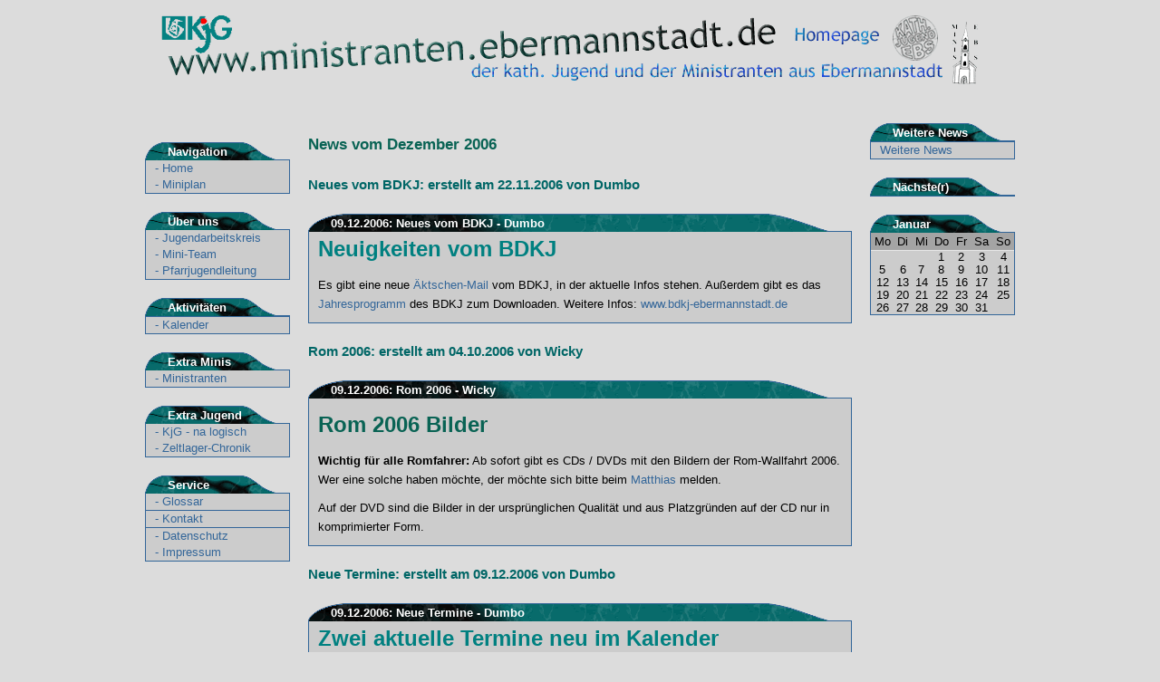

--- FILE ---
content_type: text/html
request_url: https://www.ministranten.ebermannstadt.de/index.php?seite=News&nwReq=1164927600
body_size: 5400
content:
<!DOCTYPE html PUBLIC "-//W3C//DTD XHTML 1.0 Transitional//EN" "http://www.w3.org/TR/xhtml1/DTD/xhtml1-transitional.dtd">
<html xmlns="http://www.w3.org/1999/xhtml">

<head>
<meta http-equiv="Content-Type" content="text/html; charset=iso-8859-1" />
<title>Kath. Jugend und Ministranten aus Ebermannstadt:  Newsarchiv: 12/2006</title>
<meta name="keywords" content="Ministranten, Jugend, katholisch, Ebermannstadt, Kirche, Jugendarbeit" />
<meta name="description" content="Die Homepage der Ministranten und der katholischen Jugend (Jugend Arbeitskreis) aus Ebermannstadt." />
<meta name="Copyright" content="Matthias Wick im Aufrag f&uuml;r die Ministranten und kath. Jugend Ebermannstadt" />
<meta name="author" content="Matthias Wick" />
<meta name="revisit-after" content="7 days" />
<meta name="reply-to" content="m.wick web.de" /><meta http-equiv="cache-control" content="no-cache" />
<link rel="shortcut icon" href="/Images/icon.ico" type="image/x-icon" />
<link href="Styles/DefaultStyle/DefaultStyle.css?1769150724" rel="stylesheet" type="text/css" />
<link href="Styles/DefaultStyle/DefaultStyle.cssNews.css?1769150724" rel="stylesheet" type="text/css" />
</head>

<body>
<div id="wrapper">
    <div id="logo">
                <img src="Images/BannerMinis.gif" alt="www.ministranten.ebermannstadt.de" width="930" height="80" /> 
            </div>
    
    <div id="navigation"> <!-- Navigationsspalte //-->
        <br /><br />
        <div class="naviBox"> <!-- Navigation //-->
            <div class="naviUeberschrift">
                Navigation
            </div>
            <div class="naviInhalt">
                <ul>
                    <li>
                        - <a href="index.php?seite=Startseite">Home</a>
                    </li>
                    <li>
                        - <a href="index.php?seite=Miniplan">Miniplan</a>
                    </li>
                    <!--<li>
                        - <a href="Forum.php">Forum</a>
                    </li> //-->
                    <!--  <li>
                        - <a href="index.php?seite=GBuch">G&auml;stebuch</a>
                    </li> //-->
                    
                </ul>
            </div>
        </div>
        
    
        <div class="naviBox"> <!-- Ueber uns //-->
            <div class="naviUeberschrift">
               &Uuml;ber uns
            </div>
            <div class="naviInhalt">
                <ul>
            <li> - <a href="index.php?seite=7" target="_self">Jugendarbeitskreis</a></li><li> - <a href="index.php?seite=8" target="_self">Mini-Team</a></li><li> - <a href="index.php?seite=9" target="_self">Pfarrjugendleitung</a></li>                </ul>
            </div>
        </div>
        
    
        <div class="naviBox"> <!-- Aktivitaeten //-->
            <div class="naviUeberschrift">
               Aktivit&auml;ten
            </div>
            <div class="naviInhalt">
                <ul>
            	</ul>
	</div>
            <div class="naviInhalt">
				<ul>
                    <li>
                        - <a href="index.php?seite=Kalender&amp;MonatAnzeigen=01&amp;JahrAnzeigen=2026">Kalender</a>
                    </li>
                </ul>
            </div>
        </div>
        
	<div class="naviBox"> <!-- Extra Minis //-->
            <div class="naviUeberschrift">
               Extra Minis
            </div>
            <div class="naviInhalt">
                <ul>
                    <li> - <a href="index.php?seite=60" target="_self">Ministranten</a></li>                </ul>
            </div> 
        </div>
	
	<div class="naviBox"> <!-- Extra Minis //-->
            <div class="naviUeberschrift">
               Extra Jugend
            </div>
            <div class="naviInhalt">
                <ul>
                    <li> - <a href="index.php?seite=11" target="_self">KjG - na logisch</a></li><li> - <a href="index.php?seite=57" target="_self">Zeltlager-Chronik</a></li>                </ul>
            </div> 
        </div>
	
        
    
        <div class="naviBox"> <!-- Service //-->
            <div class="naviUeberschrift">
               Service
            </div>
            <div class="naviInhalt">
                <ul>
                    
                    
<li>- <a href="index.php?seite=29" target="_self">Glossar</a></li>	</ul>
                    </div>
            <div class="naviInhalt">
				<ul>
				<!--<li>
						- <a href="Downloads.php">Downloads</a>
                    </li>//-->
				<!--<li>
                        - <a href="Intern.php">Intern</a> 
                    </li>//-->
				<li>
                        - <a href="index.php?seite=Kontakt">Kontakt</a>
                    </li>
				
								
				<!--<li>
                        - <a href="index.php?seite=Newsletter">Newsletter</a>
                    </li>//-->
				<!--<li>
                        - <a href="index.php?seite=Plan">Stadtplan</a>
                    </li> //-->
                    
                    
                    
                    
                <!--    <li>
                        - <a href="index.php?seite=Witze">Witze</a>
                    </li> //-->
                    </ul>
				 </div>
            <div class="naviInhalt">
				<ul>
					<li>
						- <a href="index.php?seite=84">Datenschutz</a>
					</li>
                    <li>
                        - <a href="index.php?seite=53">Impressum</a>
                    </li>
                </ul>
            </div>
        </div>
    </div>
    
    <div id="content">
        <div id="mainContent">

<br /><h2>News vom Dezember 2006</h2><h3>Neues vom BDKJ: erstellt am 22.11.2006 von Dumbo</h3><div class="inhaltBox">
  <div class="inhaltUeberschrift">
    09.12.2006: 
      Neues vom BDKJ - Dumbo  </div>
  <div class="inhaltInhalt">
    <P><STRONG><FONT color=teal size=5>Neuigkeiten vom BDKJ</FONT></STRONG></P>
<P>Es gibt eine neue <A href="http://www.ministranten.ebermannstadt.de/Download.php?ID=32">&Auml;ktschen-Mail</A> vom BDKJ, in der aktuelle Infos stehen. Au&szlig;erdem gibt es das <A href="http://www.ministranten.ebermannstadt.de/Download.php?ID=33">Jahresprogramm</A> des BDKJ zum Downloaden. Weitere Infos: <A href="http://www.bdkj-ebermannstadt.de">www.bdkj-ebermannstadt.de</A></P>  </div>
</div><h3>Rom 2006: erstellt am 04.10.2006 von Wicky</h3><div class="inhaltBox">
  <div class="inhaltUeberschrift">
    09.12.2006: 
      Rom 2006 - Wicky  </div>
  <div class="inhaltInhalt">
    <H1>Rom 2006 Bilder</H1>
<P><STRONG>Wichtig f&uuml;r alle Romfahrer:</STRONG> Ab sofort gibt es CDs / DVDs mit den Bildern der Rom-Wallfahrt 2006. Wer eine solche haben m&ouml;chte, der m&ouml;chte sich bitte beim <A href="index.php?seite=Kontakt&amp;kEmpfaenger=Webmaster">Matthias </A>melden. </P>
<P>Auf der DVD sind die Bilder in der urspr&uuml;nglichen Qualit&auml;t und aus Platzgr&uuml;nden auf der CD nur in komprimierter Form.</P>  </div>
</div><h3>Neue Termine: erstellt am 09.12.2006 von Dumbo</h3><div class="inhaltBox">
  <div class="inhaltUeberschrift">
    09.12.2006: 
      Neue Termine - Dumbo  </div>
  <div class="inhaltInhalt">
    <P><FONT color=teal size=5><STRONG>Zwei aktuelle Termine neu im Kalender</STRONG></FONT></P>
<UL>
<LI><A href="http://www.ministranten.ebermannstadt.de/index.php?seite=Kalender&amp;MonatAnzeigen=12&amp;JahrAnzeigen=2006#319">Gegenkundgebung zu einer Demonstration von Rechtsextremen am 16.12.06</A>
<LI><A href="http://www.ministranten.ebermannstadt.de/index.php?seite=Kalender&amp;MonatAnzeigen=12&amp;JahrAnzeigen=2006#330">Friedenslicht der Pfadfinder am 17.12.06</A></LI></UL>  </div>
</div><h3>Gewinnspiel &quot;Rund um den Fairen Handel&quot;: erstellt am 29.10.2006 von Dumbo</h3><div class="inhaltBox">
  <div class="inhaltUeberschrift">
    09.12.2006: 
      Gewinnspiel &quot;Rund um den Fairen Handel&quot; - Dumbo  </div>
  <div class="inhaltInhalt">
    <P><FONT color=teal size=5><STRONG>Gewinnspiel "Rund um den Fairen Handel" gestartet</STRONG></FONT></P>
<P>Offiziell zum Allerheiligenfest, online bereits seit dem 29.10.2006, beginnt das Gewinnspiel "Rund um den Fairen Handel", zu dem alle Nutzer dieser Seite und alle interessierten Mitglieder herzlich eingeladen sind. (<A href="http://ministranten.ebermannstadt.de/index.php?seite=45">zum Gewinnspiel</A>)</P>  </div>
</div><h3>Jugenheim Renovierung: erstellt am 10.12.2006 von Wicky</h3><div class="inhaltBox">
  <div class="inhaltUeberschrift">
    23.12.2006: 
      Jugenheim Renovierung - Wicky  </div>
  <div class="inhaltInhalt">
    <P>Die Ergebnisse der Renovierung des Jugendheims sind nun auch online zu bestaunen. Es gibt eine kleine <A href="/index.php?seite=DiashowUebersicht&amp;IDChronik=32&amp;SeiteBilder=1">Bilderserie </A>der Renovierungsarbeiten.</P>
<P>Die entsprechenden Teile des "<A href="/index.php?seite=21">Virtuellen Jugendheims</A>" sind auch aktualiesiert.</P>  </div>
</div><h3>Schulungen: erstellt am 23.12.2006 von Dumbo</h3><div class="inhaltBox">
  <div class="inhaltUeberschrift">
    23.12.2006: 
      Schulungen - Dumbo  </div>
  <div class="inhaltInhalt">
    <P><FONT color=teal size=5><STRONG>Neue Schulungstermine online</STRONG></FONT></P>
<P>Seit gestern ist die Schulungsseite dieser Homepage wieder um einige Neuigkeiten erg&auml;nzt. Zum Beispiel sind jetzt schon die Termine der <STRONG>Herbst-Gruppenleiterschulung</STRONG> der KJG eingetragen. Weiterhin stehen nun auch Links zu den Hilfsorganisationen im Landkreis Forchheim zur Verf&uuml;gung. Eine schnelle Suche nach passenden Terminen f&uuml;r <STRONG>Erste-Hilfe-Kurse</STRONG> ist damit m&ouml;glich. Auch f&uuml;r <STRONG>Oberministranten</STRONG> und Verantwortliche in der Ministrantenarbeit sind neue Termine hinzugekommen.</P>
<P>Schon seit l&auml;ngerem ist die Ausschreibung f&uuml;r die <STRONG>Fr&uuml;hjahrs-Gruppenleiterschulung</STRONG> des BDKJ downzuloaden, ebenso die Anmeldung zur <STRONG>Rechtsschulung</STRONG> im Januar.</P>
<P>(<A href="http://ministranten.ebermannstadt.de/index.php?seite=28">zur Schulungsseite</A>)</P>  </div>
</div><h3>Sternsiger gesucht: erstellt am 23.12.2006 von Wicky</h3><div class="inhaltBox">
  <div class="inhaltUeberschrift">
    23.12.2006: 
      Sternsiger gesucht - Wicky  </div>
  <div class="inhaltInhalt">
    <H1>Sternsinger gesucht!</H1>
<P>Es werden noch dringend Sternsingerinnen und Sternsinger f&uuml;r das Sternsingen am 6. Januar 2007 gesucht. Alle interessierten Kinder und Jugendlichen Ebermannstadt (und Umbgebung) sind herzlich dazu eingeladen. Wer interessiert ist, der meldet sich bitte im Pfarrb&uuml;ro, oder bei Andrea.</P>  </div>
</div><h3>Brot statt BÃ¶ller: erstellt am 31.12.2006 von Dumbo</h3><div class="inhaltBox">
  <div class="inhaltUeberschrift">
    01.01.2007: 
      Brot statt BÃ¶ller - Dumbo  </div>
  <div class="inhaltInhalt">
    <P><FONT color=teal size=5><STRONG>Brot statt B&ouml;ller - Ein Aufruf</STRONG></FONT></P>
<P>Zu Silvester auch an die denken, die nichts zu feiern haben. Das ist die Idee, die hinter BROT STATT B&Ouml;LLER steckt.
<P><FONT color=black>BROT STATT B&Ouml;LLER ist eine Aktion der beiden gro&szlig;en christlichen Jugendverb&auml;nde in M&uuml;nchen: Des </FONT><FONT color=black>Bundes der Deutschen Katholischen Jugend</FONT><FONT color=black> (BDKJ) in der Region M&uuml;nchen und der </FONT><FONT color=black>Evangelischen Jugend M&uuml;nchen</FONT><FONT color=black> (EJM). Schirmherr ist M&uuml;nchens Oberb&uuml;rgermeister Christian Ude. In diesem Jahr er&ouml;ffnete er die Aktion gemeinsam mit Stadtdekanin Barbara Kittelberger und Weihbischof Engelbert Siebler als Popcornverk&auml;ufer. Er gab damit den Strartschuss f&uuml;r die Aktion </FONT><FONT color=black>"Spenden ist s&uuml;&szlig;!"</FONT><FONT color=black>, die in diesem Jahr zum ersten Mal in Kooperation mit dem Math&auml;ser Kino durchgef&uuml;hrt wird.</FONT></P>
<P><A href="http://www.brot-statt-boeller.de">http://www.brot-statt-boeller.de</A></P>  </div>
</div><h3>Neue Minis 06: erstellt am 12.12.2006 von Wicky</h3><div class="inhaltBox">
  <div class="inhaltUeberschrift">
    21.01.2007: 
      Neue Minis 06 - Wicky  </div>
  <div class="inhaltInhalt">
    <H1>Unsere neuen Ministrantinnen und Ministranten:</H1>
<P><IMG src="../../Bild.php?Datei=33&amp;Breite="></P>  </div>
</div>


    

        </div>
        
        <div id="info">
			<br />
		
			
			<div class="infoBox">
				<div class="infoUeberschrift">
					Weitere News
				</div>
				<div class="infoInhalt">
				<ul>
				
				</ul>
				</div>
				<div class="infoInhalt">
					<ul><li>
					<a href="index.php?seite=News">Weitere 
              News</a>
					</li></ul>
				</div>
			</div>
            
                        <!--<div class="infoBox">
                <div class="infoUeberschrift">
                    Bild des Tages
                </div>
                <div class="infoInhalt">
                    <p class="BildDesTages">
                    <a href="Chronik.php?seite=Diashow&IDBild=2377">
                        <img border=0 src="Bild.php?Chronik=1&Datei=2377&Breite=150">
                    </a></p>
                    
                </div>
            </div>//-->
		
		<!--<div class="infoBox"> //--><!-- Chronik //-->
            <!--<div class="infoUeberschrift">
               Chronik
            </div>
            <div class="infoInhalt">
                <ul>
                    
<script language="JavaScript">
var Chronik138Anzeige = false;


function NavChronik138Anzeige()
		{
			if(Chronik138Anzeige == false)
			{
				Chronik138Anzeige = true;
				document.getElementById("Chronik138").innerHTML = "<li><strong>Johannisfeuer 2017:</strong></li> <le> - <a href=\"Chronik.php?seite=DiashowUebersicht&IDChronik=138&SeiteBilder=1\">Diashow</a></li>";
			}else
			{
				Chronik138Anzeige = false;
				document.getElementById("Chronik138").innerHTML = "<li><a href=\"JavaScript:AlleAusschalten();NavChronik138Anzeige()\"><strong>Johannisfeuer 2017</strong></a></li>";
			}
		}</script>
<div id="Chronik138"><li><a href="JavaScript:AlleAusschalten();NavChronik138Anzeige()"><strong>Johannisfeuer 2017</strong></a></li></div>
<script language="JavaScript">
var Chronik139Anzeige = false;


function NavChronik139Anzeige()
		{
			if(Chronik139Anzeige == false)
			{
				Chronik139Anzeige = true;
				document.getElementById("Chronik139").innerHTML = "<li><strong>Motorradgottesdienst I 2017:</strong></li> <le> - <a href=\"Chronik.php?seite=DiashowUebersicht&IDChronik=139&SeiteBilder=1\">Diashow</a></li>";
			}else
			{
				Chronik139Anzeige = false;
				document.getElementById("Chronik139").innerHTML = "<li><a href=\"JavaScript:AlleAusschalten();NavChronik139Anzeige()\"><strong>Motorradgottesdienst I 2017</strong></a></li>";
			}
		}</script>
<div id="Chronik139"><li><a href="JavaScript:AlleAusschalten();NavChronik139Anzeige()"><strong>Motorradgottesdienst I 2017</strong></a></li></div>
<script language="JavaScript">
var Chronik137Anzeige = false;


function NavChronik137Anzeige()
		{
			if(Chronik137Anzeige == false)
			{
				Chronik137Anzeige = true;
				document.getElementById("Chronik137").innerHTML = "<li><strong>Zeltlager 2016:</strong></li> <le> - <a href=\"Chronik.php?seite=DiashowUebersicht&IDChronik=137&SeiteBilder=1\">Diashow</a></li>";
			}else
			{
				Chronik137Anzeige = false;
				document.getElementById("Chronik137").innerHTML = "<li><a href=\"JavaScript:AlleAusschalten();NavChronik137Anzeige()\"><strong>Zeltlager 2016</strong></a></li>";
			}
		}</script>
<div id="Chronik137"><li><a href="JavaScript:AlleAusschalten();NavChronik137Anzeige()"><strong>Zeltlager 2016</strong></a></li></div>
<script language="JavaScript">
var Chronik136Anzeige = false;


function NavChronik136Anzeige()
		{
			if(Chronik136Anzeige == false)
			{
				Chronik136Anzeige = true;
				document.getElementById("Chronik136").innerHTML = "<li><strong>Motorradgottesdienst 2016:</strong></li> <le> - <a href=\"Chronik.php?seite=DiashowUebersicht&IDChronik=136&SeiteBilder=1\">Diashow</a></li>";
			}else
			{
				Chronik136Anzeige = false;
				document.getElementById("Chronik136").innerHTML = "<li><a href=\"JavaScript:AlleAusschalten();NavChronik136Anzeige()\"><strong>Motorradgottesdienst 2016</strong></a></li>";
			}
		}</script>
<div id="Chronik136"><li><a href="JavaScript:AlleAusschalten();NavChronik136Anzeige()"><strong>Motorradgottesdienst 2016</strong></a></li></div>
<script language="JavaScript">
var Chronik135Anzeige = false;


function NavChronik135Anzeige()
		{
			if(Chronik135Anzeige == false)
			{
				Chronik135Anzeige = true;
				document.getElementById("Chronik135").innerHTML = "<li><strong>Weihnachtsmarkt 2015:</strong></li> <le> - <a href=\"Chronik.php?seite=DiashowUebersicht&IDChronik=135&SeiteBilder=1\">Diashow</a></li>";
			}else
			{
				Chronik135Anzeige = false;
				document.getElementById("Chronik135").innerHTML = "<li><a href=\"JavaScript:AlleAusschalten();NavChronik135Anzeige()\"><strong>Weihnachtsmarkt 2015</strong></a></li>";
			}
		}</script>
<div id="Chronik135"><li><a href="JavaScript:AlleAusschalten();NavChronik135Anzeige()"><strong>Weihnachtsmarkt 2015</strong></a></li></div>
<script language="JavaScript">
var Chronik130Anzeige = false;


function NavChronik130Anzeige()
		{
			if(Chronik130Anzeige == false)
			{
				Chronik130Anzeige = true;
				document.getElementById("Chronik130").innerHTML = "<li><strong>Zeltlager 2015:</strong></li> <le> - <a href=\"Chronik.php?seite=DiashowUebersicht&IDChronik=130&SeiteBilder=1\">Diashow</a></li>";
			}else
			{
				Chronik130Anzeige = false;
				document.getElementById("Chronik130").innerHTML = "<li><a href=\"JavaScript:AlleAusschalten();NavChronik130Anzeige()\"><strong>Zeltlager 2015</strong></a></li>";
			}
		}</script>
<div id="Chronik130"><li><a href="JavaScript:AlleAusschalten();NavChronik130Anzeige()"><strong>Zeltlager 2015</strong></a></li></div>
<script language="JavaScript">
var Chronik134Anzeige = false;


function NavChronik134Anzeige()
		{
			if(Chronik134Anzeige == false)
			{
				Chronik134Anzeige = true;
				document.getElementById("Chronik134").innerHTML = "<li><strong>Johannisfeuer 2015:</strong></li> <le> - <a href=\"Chronik.php?seite=DiashowUebersicht&IDChronik=134&SeiteBilder=1\">Diashow</a></li>";
			}else
			{
				Chronik134Anzeige = false;
				document.getElementById("Chronik134").innerHTML = "<li><a href=\"JavaScript:AlleAusschalten();NavChronik134Anzeige()\"><strong>Johannisfeuer 2015</strong></a></li>";
			}
		}</script>
<div id="Chronik134"><li><a href="JavaScript:AlleAusschalten();NavChronik134Anzeige()"><strong>Johannisfeuer 2015</strong></a></li></div>
<script language="JavaScript">
var Chronik131Anzeige = false;


function NavChronik131Anzeige()
		{
			if(Chronik131Anzeige == false)
			{
				Chronik131Anzeige = true;
				document.getElementById("Chronik131").innerHTML = "<li><strong>Motorradgottesdienst 2015:</strong></li> <le> - <a href=\"Chronik.php?seite=DiashowUebersicht&IDChronik=131&SeiteBilder=1\">Diashow</a></li>";
			}else
			{
				Chronik131Anzeige = false;
				document.getElementById("Chronik131").innerHTML = "<li><a href=\"JavaScript:AlleAusschalten();NavChronik131Anzeige()\"><strong>Motorradgottesdienst 2015</strong></a></li>";
			}
		}</script>
<div id="Chronik131"><li><a href="JavaScript:AlleAusschalten();NavChronik131Anzeige()"><strong>Motorradgottesdienst 2015</strong></a></li></div>
<script language="JavaScript">
var Chronik125Anzeige = false;


function NavChronik125Anzeige()
		{
			if(Chronik125Anzeige == false)
			{
				Chronik125Anzeige = true;
				document.getElementById("Chronik125").innerHTML = "<li><strong>Fastenessen 2015:</strong></li> <le> - <a href=\"Chronik.php?seite=DiashowUebersicht&IDChronik=125&SeiteBilder=1\">Diashow</a></li>";
			}else
			{
				Chronik125Anzeige = false;
				document.getElementById("Chronik125").innerHTML = "<li><a href=\"JavaScript:AlleAusschalten();NavChronik125Anzeige()\"><strong>Fastenessen 2015</strong></a></li>";
			}
		}</script>
<div id="Chronik125"><li><a href="JavaScript:AlleAusschalten();NavChronik125Anzeige()"><strong>Fastenessen 2015</strong></a></li></div>
<script language="JavaScript">
var Chronik132Anzeige = false;


function NavChronik132Anzeige()
		{
			if(Chronik132Anzeige == false)
			{
				Chronik132Anzeige = true;
				document.getElementById("Chronik132").innerHTML = "<li><strong>JAK WE 2015:</strong></li> <le> - <a href=\"Chronik.php?seite=DiashowUebersicht&IDChronik=132&SeiteBilder=1\">Diashow</a></li>";
			}else
			{
				Chronik132Anzeige = false;
				document.getElementById("Chronik132").innerHTML = "<li><a href=\"JavaScript:AlleAusschalten();NavChronik132Anzeige()\"><strong>JAK WE 2015</strong></a></li>";
			}
		}</script>
<div id="Chronik132"><li><a href="JavaScript:AlleAusschalten();NavChronik132Anzeige()"><strong>JAK WE 2015</strong></a></li></div>
<script language="JavaScript">
var Chronik128Anzeige = false;


function NavChronik128Anzeige()
		{
			if(Chronik128Anzeige == false)
			{
				Chronik128Anzeige = true;
				document.getElementById("Chronik128").innerHTML = "<li><strong>Weihnachtsmarkt 2014:</strong></li> <le> - <a href=\"Chronik.php?seite=DiashowUebersicht&IDChronik=128&SeiteBilder=1\">Diashow</a></li>";
			}else
			{
				Chronik128Anzeige = false;
				document.getElementById("Chronik128").innerHTML = "<li><a href=\"JavaScript:AlleAusschalten();NavChronik128Anzeige()\"><strong>Weihnachtsmarkt 2014</strong></a></li>";
			}
		}</script>
<div id="Chronik128"><li><a href="JavaScript:AlleAusschalten();NavChronik128Anzeige()"><strong>Weihnachtsmarkt 2014</strong></a></li></div>
<script language="JavaScript">
var Chronik129Anzeige = false;


function NavChronik129Anzeige()
		{
			if(Chronik129Anzeige == false)
			{
				Chronik129Anzeige = true;
				document.getElementById("Chronik129").innerHTML = "<li><strong>Johannisfeuer 2014:</strong></li> <le> - <a href=\"Chronik.php?seite=DiashowUebersicht&IDChronik=129&SeiteBilder=1\">Diashow</a></li>";
			}else
			{
				Chronik129Anzeige = false;
				document.getElementById("Chronik129").innerHTML = "<li><a href=\"JavaScript:AlleAusschalten();NavChronik129Anzeige()\"><strong>Johannisfeuer 2014</strong></a></li>";
			}
		}</script>
<div id="Chronik129"><li><a href="JavaScript:AlleAusschalten();NavChronik129Anzeige()"><strong>Johannisfeuer 2014</strong></a></li></div>
<script language="JavaScript">
var Chronik126Anzeige = false;


function NavChronik126Anzeige()
		{
			if(Chronik126Anzeige == false)
			{
				Chronik126Anzeige = true;
				document.getElementById("Chronik126").innerHTML = "<li><strong>Weihnachtsmarkt 2013:</strong></li> <le> - <a href=\"Chronik.php?seite=DiashowUebersicht&IDChronik=126&SeiteBilder=1\">Diashow</a></li>";
			}else
			{
				Chronik126Anzeige = false;
				document.getElementById("Chronik126").innerHTML = "<li><a href=\"JavaScript:AlleAusschalten();NavChronik126Anzeige()\"><strong>Weihnachtsmarkt 2013</strong></a></li>";
			}
		}</script>
<div id="Chronik126"><li><a href="JavaScript:AlleAusschalten();NavChronik126Anzeige()"><strong>Weihnachtsmarkt 2013</strong></a></li></div>
<script language="JavaScript">
var Chronik127Anzeige = false;


function NavChronik127Anzeige()
		{
			if(Chronik127Anzeige == false)
			{
				Chronik127Anzeige = true;
				document.getElementById("Chronik127").innerHTML = "<li><strong>Zeltlager 2013:</strong></li> <le> - <a href=\"Chronik.php?seite=DiashowUebersicht&IDChronik=127&SeiteBilder=1\">Diashow</a></li>";
			}else
			{
				Chronik127Anzeige = false;
				document.getElementById("Chronik127").innerHTML = "<li><a href=\"JavaScript:AlleAusschalten();NavChronik127Anzeige()\"><strong>Zeltlager 2013</strong></a></li>";
			}
		}</script>
<div id="Chronik127"><li><a href="JavaScript:AlleAusschalten();NavChronik127Anzeige()"><strong>Zeltlager 2013</strong></a></li></div>
<script language="JavaScript">


function AlleAusschalten()
{if(Chronik138Anzeige == true)
	{
		NavChronik138Anzeige();
	}if(Chronik139Anzeige == true)
	{
		NavChronik139Anzeige();
	}if(Chronik137Anzeige == true)
	{
		NavChronik137Anzeige();
	}if(Chronik136Anzeige == true)
	{
		NavChronik136Anzeige();
	}if(Chronik135Anzeige == true)
	{
		NavChronik135Anzeige();
	}if(Chronik130Anzeige == true)
	{
		NavChronik130Anzeige();
	}if(Chronik134Anzeige == true)
	{
		NavChronik134Anzeige();
	}if(Chronik131Anzeige == true)
	{
		NavChronik131Anzeige();
	}if(Chronik125Anzeige == true)
	{
		NavChronik125Anzeige();
	}if(Chronik132Anzeige == true)
	{
		NavChronik132Anzeige();
	}if(Chronik128Anzeige == true)
	{
		NavChronik128Anzeige();
	}if(Chronik129Anzeige == true)
	{
		NavChronik129Anzeige();
	}if(Chronik126Anzeige == true)
	{
		NavChronik126Anzeige();
	}if(Chronik127Anzeige == true)
	{
		NavChronik127Anzeige();
	}} </script>
                </ul>
            </div> 
            			<div class="infoInhalt">
	<ul>
	<li>- <a href="Chronik.php?seite=Archiv">Archiv</a></li>
	</ul>
</div>
        </div>//-->
        			<!--<div class="infoBox">
				<div class="infoUeberschrift">
					Forum neu:
				</div>
				<div class="infoInhalt">
					<ul>
 <li><span class="ForumNeuAnzeigeDatum">10.11.2014</span><br><a href="ThemaAnzeigen.php?ID=94&seite=1">&Auml;ktschen-WE</a></li>					</ul>
				</div>
				<div class="infoInhalt">
					<ul>
						<li>
							<a href="Forum.php">Zum Forum</a>
						</li>
					</ul>
				</div>
			</div> //-->
	<div class="infoBox">
		<div class="infoUeberschrift">N&auml;chste(r)</div>
        <div class="infoInhalt">
			<ul>
					</ul>
		</div>
	</div>
	<div class="infoBox"><div class="infoUeberschrift">Januar</div>
          <div class="infoInhalt">
          <table width="100%" class="kalenderTabelleKlein" cellspacing="0">
                <tr>
                  <th>Mo</th>
                  <th>Di</th>
                  <th>Mi</th>
                  <th>Do</th>
                  <th>Fr</th>
                  <th>Sa</th>
                  <th>So</th>
                </tr>
                <tr><td> </td><td> </td><td> </td><td>1</td>
<td>2</td>
<td>3</td>
<td>4</td>
</tr><tr><td>5</td>
<td>6</td>
<td>7</td>
<td>8</td>
<td>9</td>
<td>10</td>
<td>11</td>
</tr><tr><td>12</td>
<td>13</td>
<td>14</td>
<td>15</td>
<td>16</td>
<td>17</td>
<td>18</td>
</tr><tr><td>19</td>
<td>20</td>
<td>21</td>
<td>22</td>
<td><span id="kalenderHeutigerTag">23</span></td>
<td>24</td>
<td>25</td>
</tr><tr><td>26</td>
<td>27</td>
<td>28</td>
<td>29</td>
<td>30</td>
<td>31</td>
<td> </td>
</tr></table></div></div>

    
        </div>
    </div>
	<div id="footer" class="clear">
             <!--
		<div id="footerBox">
			<div id="footerUeberschrift">
				<p>
					<!--Wer ist online?--><!--
				</p>
				<p>
					Login
				</p>
			</div>
			<div id="footerInhalt">
				<p id="footerBereichOnlineInfo">
					                    <!--Benutzer--><!--
				</p>
				
<form action="Login.php" method="post" name="lginform1" id="footerBereichLogin">
	<p>
		<label for="LoginNameTmpKlein">
			Benutzername:
		</label>
	<input name="LoginNameTmpKlein" type="text">
	</p>
	<p>
		<label for="LoginPassTmpKlein" >
			Passwort:
		</label>
		<input name="LoginPassTmpKlein" type="password">
	</p>
    <input name="loginAufgabeKlein" type="hidden" id="loginAufgabeKlein" value="Einloggen">
    <input name="Einloggen" type="submit" id="EinloggenKlein" value="Einloggen">
</form>
				<p id="footerBereichLogoutNeureBenutzer">
					                    <a href="Registrieren.php">Als neuer Benutzer anmelden</a>
                    				</p>
				<div class="clear"></div>
			</div>
		</div>//-->
		
		<div class="trennlinie"></div>
		<p id="footerHostedBy">
    Hosted by: <a href="http://www.faktori.de" target="_blank">http://www.faktori.de</a>
		</p>
	</div>
    
    
</div>
</body>

</html>



--- FILE ---
content_type: text/css
request_url: https://www.ministranten.ebermannstadt.de/Styles/DefaultStyle/DefaultStyle.css?1769150724
body_size: 3275
content:
/* CSS Document */

/* In diesem Dokument werden die Standardeinstellungen für das Layout der Seite gespeichert */

/*	Last Update: 11.02.08
	(c) by Matthias Wick für www.ministranten.ebermannstadt.de
	E-Mail: m.wick@web.de
	www.matthias-wick.de
*/


/* Der Style für den Body 
--------------------------------------------------------------------------------------------------*/
body{
	background: #DCDCDC; 
	text-align: center; /* IE 5.x 6: Damit das Zentrieren funktioniert */
	min-width: 740px; /* Damit bei Browserverkleinerungen alles stimmt */
	font-size: 10pt;
	/* Gibt die Schriftart an, die verwendet werden soll*/
	font-family: "Trebuchet MS", Arial, Helvetica;;
	line-height: 1.6; /* Gibt die Zeilenhoehe an */
}


/* Entfernt zunaechst alle Ränder */
* {
	 margin-top: 0;
	 margin-bottom: 0;
	 padding-top: 0;
	 padding-bottom: 0;
}

/* Clear */
.clear{
	clear: both;
}

/* Die Styles für das Layout
--------------------------------------------------------------------------------------------------*/

/* Definiert die Box, in der die Seite angezeigt wird */
#wrapper {
    width: 960px; /* Die Breite */
    margin: 0 auto; /* Zentriert die Seite (außer IE) */
    text-align: left; /* IE 5.x 6: Damit das Zentrieren funktioniert */
    margin-top: 15px;
}

/* Definiert die Box des Titelbildes */
#logo {
    width: 100%; /* Die Breite ist immer die maximale Breite */
    height: 80px; /* Die Höhe des Logos */
    text-align: center;
}

/* Definiert den Bereich der Navigation */
#navigation {
    width: 160px; /* Die Breite */
    float: left; /* Positioniert auf der linken Seite */
}

/* Definiert den umgebendenBereich des Inhalts und der Zusatzinfos */
#content {
    float: right; /* Rechts positioniert */
    width: 790px; /* Die Breite */
}

/* Das Feld für den Inhalt */
#mainContent{
    float: left; /* links positioniert */
    width: 620px; /* Die Breite */
    padding-top: 20px; /* von Ober her zum Text 20px Abstand */
}

/* Definiert den Bereich für die Infospalte */
#info {
    width: 160px; /* Die Breite */
    float: right; /* Auf die rechte Seite damit */
}

/* Definiert den Bereich für die untere Leiste */
#footer {
    width: 100%;
}

/* Der Style für die Navigation
--------------------------------------------------------------------------------------------------*/
.naviBox, .infoBox{
    margin-top: 20px; /* 20 px Abstand nach oben */
}

.naviUeberschrift, .infoUeberschrift{
    color: #ffffff; /* Die Textfarbe */
    font-weight: bold; /* Der Text wird fett */
    padding-left:25px; /* Der Abstand nach links */
    height: 20px; /* Die Höhe */
    background-image: url("DekorationNavi.gif"); /* Das Hintergrundbild */
    background-repeat: no-repeat; /* Das Bild wird nicht wiederholt */
    background-position: bottom left; /* Das Hintergrundbild unten links positionieren */

}

.naviInhalt, .infoInhalt{
    /* Die Ränder der Box */
    border-bottom: 1px solid #336699;
    border-left: 1px solid #336699;
    border-right: 1px solid #336699;
    background-color: #CCCCCC; /* Die Hintergrundfarbe der Box */    
}

.naviInhalt ul, .infoInhalt ul{
    list-style-type: none; /* Die Listenzeichen wegformatieren */
    padding-left: 10px; /* Den Abstand nach Links */
    padding-right: 10px; /* Den Abstand nach Rechts */
    color: #336699; /* Die Farbe der Schrift */
    line-height: 1.4; /* Gibt die Zeilenhoehe an */
    margin: 0; /* Da der allgemeine Abstand für ul sonst anderweitig definiert ist */
}

/* Formatiert die Bilder in der Infobox */
.BildDesTages{
    text-align: center;
    margin: 0px;
    padding-bottom:0;
    padding-left:0;
    padding-right:0;
    padding-top: 5px;
}

.InfoBoxTextSchwarz {
	color:#000000;
}

/* Der Style für die Inhalts-Boxen
--------------------------------------------------------------------------------------------------*/
.inhaltBox{
    margin-top: 20px; /* 20 px Abstand nach oben */
    margin-left: 10px;
    margin-right: 10px;
    margin-bottom: 10px;
	width: 600px;
}

.inhaltUeberschrift{
    color: #ffffff; /* Die Textfarbe */
    font-weight: bold; /* Der Text wird fett */
    padding-left:25px; /* Der Abstand nach links */
    height: 20px; /* Die Höhe */
    background-image: url("DekorationMitte.gif"); /* Das Hintergrundbild */
    background-repeat: no-repeat; /* Das Bild wird nicht wiederholt */
    background-position: bottom left; /* Das Hintergrundbild unten links positionieren */
}

.inhaltInhalt{
    /* Die Ränder der Box */
    border-bottom: 1px solid #336699;
    border-left: 1px solid #336699;
    border-right: 1px solid #336699;  
    background-color: #CCCCCC; /* Die Hintergrundfarbe der Box */    
}

.inhaltBoxHalbContainer {

}

.inhaltBoxHalb {
	margin-top: 20px; /* 20 px Abstand nach oben */
    margin-left: 10px;
    margin-right: 10px;
    margin-bottom: 10px;
	width: 290px;
	float: left;
}

.inhaltUeberschriftHalb {
	color: #ffffff; /* Die Textfarbe */
    font-weight: bold; /* Der Text wird fett */
    padding-left:25px; /* Der Abstand nach links */
    height: 20px; /* Die Höhe */
    background-image: url("DekorationMitteHalb.gif"); /* Das Hintergrundbild */
    background-repeat: no-repeat; /* Das Bild wird nicht wiederholt */
    background-position: bottom left; /* Das Hintergrundbild unten links positionieren */
}

/* Diese Klasse ist notwendig, damit in der Box der Rand im IE richtig angezeigt wird */
/* Es ensteht dadurch ein zusätzlicher Absatz im IE */
.IERichtigerRand {
    height: 0px;
    visibility: hidden;
}

.TextZweispaltig{
    float: left;
    width: 45%;
}

.TextZweispaltigRechts{
    float: right;
    width: 45%;
}

.TextGanzeBreite{
    float: left;
    width: 598px;
}

/* Style für den Fußbereich */
/* -------------------------------------------------------------------------- */
#footerBox {
    width: 960px;
}

#footerUeberschrift {
    background-image: url("LeisteUnten.gif");
    background-repeat: no-repeat;
    background-position: bottom left;
    color: #ffffff;
    font-weight: bold;
    height: 20px;
    padding-top: 20px;
}

#footerUeberschrift p {
    float: left;
    width: 455px;
    margin: 0;
    padding-left: 25px;
}

#footerInhalt {
    /* Die Ränder der Box */
    border-bottom: 1px solid #336699;
    border-left: 1px solid #336699;
    border-right: 1px solid #336699;
        
    background-color: #CCCCCC; /* Die Hintergrundfarbe der Box */    
}

#footerBereichOnlineInfo {
    margin-top: 0;
    margin-bottom: 0;
    float: left;
    width: 460px;
}

#footerBereichLogin {
    margin-top: 10px;
    margin-bottom: 0;
    float: left;
    width: 270px;
}

#footerBereichLogin label {
    display: inline;
    font-weight: normal;
    width: 100px;
    float: left;
}

#footerBereichLogin p {
    margin-top: 0;
    margin-left: 0;
    margin-right: 0;
    margin-bottom: 2px;
    width: 100%;
    line-height: 14px;
}

#footerBereichLogin p input {
    height: 14px;
    width: 100px;
    font-size: 9px;
}

#footerBereichLogin input[type="submit"]{
    font-size: 9px;
	height: 18px;
	line-height: 12px;
    margin-left: 100px;
}

#footerBereichLogoutNeureBenutzer {
    float: left;
    width: 150px;
    padding-top: 10px;
}

#footerHostedBy{
    text-align: center;
}

#footer .trennlinie {
    margin-bottom: 0;
    margin-top: 20px;
}

/* Die Trennlinie */
/* -------------------------------------------------------------------------- */
.trennlinie {
    float: left; /* Positioniert die Div-Box links */
    width: 100%; /* Erstreckt die div-Box auf die ganze Breite */
    /* Das Hintergrundbild der Box ist die Trennlinie */
    background-image: url("Trennlinie.gif"); 
    /* Damit, wenn die Trennlinie kleiner als die Breite der div-Box ist, die Trennlinie nur einmal angezeigt wird. */
    background-repeat: no-repeat;
    background-position: center; /* Positioniert die Trennlinie in der Mitte */
    height: 6px; /* Gibt der Box eine Höhe, da sonst nichts in der Box vorhanden ist */
    /* Die Abstände nach oben und unten */
    margin-top: 12px;
    margin-bottom: 12px;
}

/*     Link     */
/* ---------------------------------------------------------------------------*/
a:link 
{
	font-family: "Trebuchet MS", Arial, Helvetica;
	color: #336699;
	text-decoration:none;
}
a:visited
{
	font-family: "Trebuchet MS", Arial, Helvetica;
	color: #336699;
	text-decoration:none;
}

a:active
{
	font-family: "Trebuchet MS", Arial, Helvetica;
	color: #096354;
	text-decoration:none;
}

a:hover
{
	text-decoration: underline;
	font-family: "Trebuchet MS", Arial, Helvetica;
	color: #006666;
}

/*    Überschriften    */
/* -------------------------------------------------------------------------- */
h1, .h1OhneAbsatz
{
	font-family: "Trebuchet MS", Arial, Helvetica;
	font-size: 18pt;
	color: #096354;
	
}
h2, .h2OhneAbsatz
{
	font-family: "Trebuchet MS", Arial, Helvetica;
	font-size: 13pt;
	color: #096354;
}

h3, .h3OhneAbsatz
{
	font-family: "Trebuchet MS", Arial, Helvetica;
	font-size: 11pt;
	color: #006666;
	font-weight: bold;
}

h4, .h4OhneAbsatz
{
	font-family: "Trebuchet MS", Arial, Helvetica;
	font-weight: bold;
	color: #FFFFFF;
}

h5, .h5OhneAbsatz
{
	font-family: "Trebuchet MS", Arial, Helvetica;
	color: #006666;
}

h6, .h6OhneAbsatz
{
	font-family: "Trebuchet MS", Arial, Helvetica;
	color: #006666;
}

/* Die Abstände der Textelemente */
h1, h2,  h3, h4,
h5, h6, ul, ol
{
	margin-bottom: 10px;
	margin-right: 10px;
	margin-left: 10px;
    padding-top: 10px;
}

p {
    margin-bottom: 10px;
	margin-right: 10px;
	margin-left: 10px;
}

.naviInhalt ul, .naviInhalt ol,
.infoInhalt ul, .infoINhalt ol
{
    padding-top: 0;
}

/* ul, li definieren */
ul, ol{
	padding-left: 30px;
}

.mitAbstandOben {
    padding-top: 10px;
}

.InfoBoxNaechsterTitel {
    color: #000;
    font-weight: bold;
}

/* Kalender */
.kJugend
{
	color: #0000FF;
}

.kMinis
{
	color: #009900;
}

.kAllg
{
	color: #FF0000;
}

.Fehler
{
    color: #FF0000;
}

/* Formulare */
/* ------------------------------------------------------------------------- */
/* Gibt die Angaben fÃ¼r ein Fieldset an, also einen Bereich im Formular */
fieldset{
	/* Die AbsÃ¤nde des Feldes */
	margin: 1em 20px 0 20px;
	/* die AbstÃ¤nde nach innen */
	padding: 1em;
	/* Der Rahmen und sein aufbau */
	border: 1px #336699 solid;
	/* Die Hintergrundfarbe */
	background: #CCCCCC;
}

fieldset .loginFormular{
    width: 150px;
}

/* Die Beschriftung eines Fildsets, also, das was drÃ¼ber steht. */
legend{
	/* Leicht fette Schrift */
	font-weight: bold;
	/* Farbe der Beschriftung */
	color: black;
}

/* Label ist die Beschriftung eines Eingabefeldes */
label{
	/* Damit die Beschriftung Ã¼ber dem Eingabefeld steht */
	display: block;
	/* leicht fette Schrift */
	font-weight:bold;
}

input:focus, textarea:focus{
	/* Die neue Hintergrundfarbe des Feldes */
	background: #ffc;
}

/* FÃ¼r alle Eingabefelder wird ein rand bestimmt */
input[type="text"], input[type="password"], textarea{
	/* Die RÃ¤nder oben, links, unten und rechts mit der Farbe und dem Stil */
	border-top: 1px #336699 solid;
	border-left: 1px #336699 solid;
	border-bottom: 1px #336699 solid;
	border-right: 1px #336699 solid;
}


/* Damit alle Positionierungen richtig laufen, muuss das p-Element auf relative gesetzt werden */
/* im p befinden sich alle zu positionierenden Elemente */
form p{
	position: relative;
}

.Fehler{
    color: #FF0000;
}

/* Feedback gibt an, ob Fehler gemacht wurden, wenn das Formular falsch ausgefÃ¼llt wurde. */
/* Style fÃ¼r die kleinen Meldungen rechts neben den Eingabefeldern */
.feedback {
	/* Die Position muss absolut angegeben werden, damit die Positioniereung richtig lÃ¤uft */
	position: absolute;
	/* Der Rand nach links, damit die Beschriftung des Feldes nicht Ã¼berschrieben wird */
	margin-left: 50px;
	/* Rand nach oben, damit die Meldung leicht zentriert ist */
	margin-top:20px;
	/* verschiebt die Meldung nach rechts von links aus gesehen */
	left: 120px;
	/* Damit beim IE nicht Ã¼ber das Feld hinausgeschrieben wird */
	width: 350px;
	/* Die Schriftfarbe */
	color: #760000;
	/* Abstand innerhalb der Box, damit Platz fÃ¼r das Bild geschaffen wird */
	padding-left: 20px;
	/* Das Bild mit dem Ausrufezeichen */
	background: url("error.gif") no-repeat left center;
}

.feedbackNachricht {
	/* Die Position muss absolut angegeben werden, damit die Positioniereung richtig lÃ¤uft */
	position: absolute;
	/* Der Rand nach links, damit die Beschriftung des Feldes nicht Ã¼berschrieben wird */
	margin-left: 50px;
	/* Rand nach oben, damit die Meldung leicht zentriert ist */
	margin-top:0px;
	/* verschiebt die Meldung nach rechts von links aus gesehen */
	left: 120px;
	/* Damit beim IE nicht Ã¼ber das Feld hinausgeschrieben wird */
	width: 350px;
	/* Die Schriftfarbe */
	color: #760000;
	/* Abstand innerhalb der Box, damit Platz fÃ¼r das Bild geschaffen wird */
	padding-left: 20px;
	/* Das Bild mit dem Ausrufezeichen */
	background: url("error.gif") no-repeat left center;
}


.ForumNeuAnzeigeDatum {
    font-weight: bold;
    color: #000;
}

/* Seitenauswahl von Forum, Gästebuch, etc. */
.seitenauswahl {
    text-align: center;
}


/* Kalenderbestandteile, die auch auf jeder Seite erscheinen */
.kalenderTabelleKlein {
    line-height: 1.1;
}

.kalenderTabelleKlein th {
    text-align: center;
    font-weight: normal;
    background-color: #A4A4A4;
    color: #000000;
    border-bottom:1px solid #E6E6E6;
    line-height: 1.5;
}  

.kalenderTabelleKlein td {
    text-align: center;
}

--- FILE ---
content_type: text/css
request_url: https://www.ministranten.ebermannstadt.de/Styles/DefaultStyle/DefaultStyle.cssNews.css?1769150724
body_size: 17
content:
.NewsArchivSpalte {
	float: left;
	background-color: #CCCCCC;
	border: dashed #336699 1px;
	margin: 12px;
	width: 125px;
}

.NewsArchivSpalte ul {
	list-style-type: none;
	padding-top: 0;
	padding-left: 15px;
}

.NewsArchivSpalte h3 {
	padding-top: 0;
	margin-bottom: 0;
}